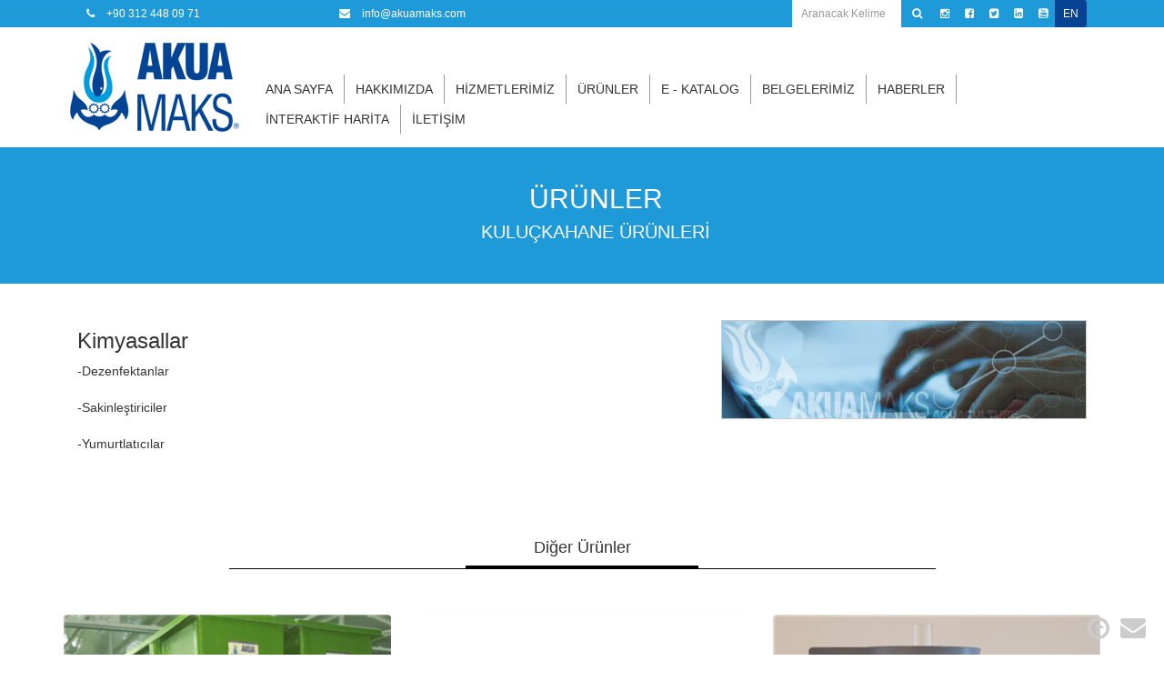

--- FILE ---
content_type: text/html; charset=utf-8
request_url: https://www.akuamaks.com/tr/detail/kimyasallar
body_size: 35961
content:

<!DOCTYPE html>
<html lang="tr">
<head>
    <title>AKUAMAKS Kimyasallar</title>
    <meta http-equiv="X-UA-Compatible" content="IE=edge">
    <meta name="viewport" content="width=device-width, initial-scale=1" />
    <meta name="description" content="AKUAMAKS Su &#220;r&#252;nleri " />
    <meta name="keywords" content="akuamaks,aquamax,akuaponik,RAS,kapalıdevre,balık&#231;ılık,oksijenmetre,balık,balık yetiştiriciliği,su &#252;r&#252;nleri,aquaculture,fisheries,fish" />
    <meta name="publisher" content="AKUAMAKS Su &#220;r&#252;nleri Denizcilik Medikal Tarım İthalat İhracat İmalat Teknik Hizmetler" />
    <meta name="copyright" content="http://akuamaks.com" />

    <meta property="og:url" content="https://www.akuamaks.com/tr/detail/kimyasallar" />
    <meta property="og:title" content="AKUAMAKS Kimyasallar" />
    <meta property="og:description" content="AKUAMAKS Su &#220;r&#252;nleri " />
    <meta property="og:image" content="http://akuamaks.com/files/images/pages/thumb/kimyasallar-2-8-201921321PM889.jpg" />
    <meta property="og:site_name" content="AKUAMAKS" />
    <meta property="og:keywords" content="akuamaks,aquamax,akuaponik,RAS,kapalıdevre,balık&#231;ılık,oksijenmetre,balık,balık yetiştiriciliği,su &#252;r&#252;nleri,aquaculture,fisheries,fish" />

    <meta name="twitter:card" value="summary" />
    <meta name="twitter:url" value="https://www.akuamaks.com/tr/detail/kimyasallar" />
    <meta name="twitter:site" content="kocilac">
    <meta name="twitter:title" content="AKUAMAKS Kimyasallar" />
    <meta name="twitter:creator" content="kocilac" />
    <meta name="twitter:description" content="AKUAMAKS Su &#220;r&#252;nleri " />

    <meta name="author" content="AKUAMAKS">
    <meta name="classification" content="AKUAMAKS Su &#220;r&#252;nleri Denizcilik Medikal Tarım İthalat İhracat İmalat Teknik Hizmetler">
    <meta name="distribution" content="Global">
    <meta name="content-language" content="tr">
    <meta name="rating" content="All">
    <meta name="resource-type" content="document">

    <meta name="googlerobot" content="http://akuamaks.com/tr/sitemap">

    <meta name="robots" content="index, follow">
    <meta name="revisit-after" content="14 days">
    <link rel="shortcut icon" href="/Library/images/favicon.ico" type="image/x-icon" />
    <meta http-equiv="Content-Type" content="text/html; charset=UTF-8" />

    <link href="/Content/default?v=PBWCbOzG-XY-CdFqTSU-_nkXbyC4i6gbWWz6Ovs8-nw1" rel="stylesheet"/>

    <script src="/bundles/modernizr?v=wBEWDufH_8Md-Pbioxomt90vm6tJN2Pyy9u9zHtWsPo1"></script>

    <link href="/Content/royalSlider/magnific-popup.css" rel="stylesheet" />
    <link href="/Content/royalSlider/royal-lightbox.css" rel="stylesheet" />
    
    <link href="/Content/royalSlider/rs-slayt-custom.css" rel="stylesheet" />
    <link href="/Content/pagination.css" rel="stylesheet" />



</head>
<body>
    <div class="all-loads">
        <div class="bg"></div>
        <div class="load">
            <img src="/library/images/loading/loading.gif" />
        </div>
    </div>
    <div class="header-top">
        <div class="container">
            <div class="row">
                <div class="col-md-6 col-xs-12">
                    <div class="shortcut">
                            <div class="item col-xs-6"><a href="tel://+90 312 448 09 71"><i class="fa fa-phone hidden-xs"></i> +90 312 448 09 71</a></div>
                        <div class="item col-xs-6"><a href="mailTo://info@akuamaks.com"><i class="fa fa-envelope hidden-xs"></i> info@akuamaks.com</a> </div>
                        <div class="clearfix"></div>
                    </div>
                </div>
                <div class="col-md-6 hidden-xs">
                    <div class="pull-right">
                        <div class="language">
                            
                            <div id="custom-search-input" class="item">
                                <form method="post" action="/tr/Search">
                                    <div class="input-group col-md-12">
                                       
                                        <input type="text" class="form-control input-sm" name="txt" placeholder="Aranacak Kelime "/>
                                        <span class="input-group-btn">
                                            <button class="btn btn-info btn-sm" type="submit">
                                                <i class="fa fa-search"></i>
                                            </button>
                                                <a class="btn btn-info btn-sm" href="https://www.instagram.com/akuamaks_aquaculture/" target="_blank" title="Instagram"><i class="fa fa-instagram  "></i></a>
                                                <a class="btn btn-info btn-sm" href="https://www.facebook.com/Akuamaks.Su.Urunleri/" target="_blank" title="Facebook"><i class="fa fa-facebook-square"></i></a>
                                                <a class="btn btn-info btn-sm" href="https://twitter.com/AKUAMAKS" target="_blank" title="Twitter"><i class="fa fa-twitter-square"></i></a>
                                                <a class="btn btn-info btn-sm" href="https://www.linkedin.com/company/akuamaks-co-/" target="_blank" title="Linkedin"><i class="fa fa-linkedin-square "></i></a>
                                                <a class="btn btn-info btn-sm" href="https://www.youtube.com/channel/UCszGUWiDL-2-aglEMkvxEbA" target="_blank" title="Youtube"><i class="fa fa-youtube-square"></i></a>
                                                                                            <a class="btn btn-info btn-sm" href="/en/detail/chemicals" title="English">
                                                    en
                                                </a>
                                        </span>
                                    </div>
                                </form>
                            </div>
                            <div class="clearfix"></div>
                        </div>
                        
                    </div>
                    <div class="clearfix"></div>
                </div>
            </div>
        </div>
    </div>
    <div class="header">
        <div class="container">
            <div class="row">
                <div class="col-md-2  col-sm-12 text-center">
                    <div class="logo">
                        <a href="/tr/" title="AKUAMAKS Su &#220;r&#252;nleri Denizcilik Medikal Tarım İthalat İhracat İmalat Teknik Hizmetler">
                            <img src="/library/images/logo.png" alt="AKUAMAKS Su &#220;r&#252;nleri Denizcilik Medikal Tarım İthalat İhracat İmalat Teknik Hizmetler" title="AKUAMAKS" />
                        </a>
                    </div>
                </div>
                <div class="col-md-10 col-xs-12 navbar-mobile">
                    <nav class="navbar navbar-default">
                        <div>
                            <div class="" id="navbar-mobil">
                                <div class="pull-right">
                                    <form method="post" action="/tr/Search">
                                        <div class="input-group col-md-12">
                                            <input type="text" class="form-control input-sm" name="txt" placeholder="Aranacak Kelime " />
                                            <span class="input-group-btn">
                                                <button class="btn btn-info btn-sm" type="submit">
                                                    <i class="fa fa-search"></i>
                                                </button>
                                                    <a class="btn btn-info btn-sm" href="https://www.instagram.com/akuamaks_aquaculture/" target="_blank" title="Instagram"><i class="fa fa-instagram  "></i></a>
                                                    <a class="btn btn-info btn-sm" href="https://www.facebook.com/Akuamaks.Su.Urunleri/" target="_blank" title="Facebook"><i class="fa fa-facebook-square"></i></a>
                                                    <a class="btn btn-info btn-sm" href="https://twitter.com/AKUAMAKS" target="_blank" title="Twitter"><i class="fa fa-twitter-square"></i></a>
                                                    <a class="btn btn-info btn-sm" href="https://www.linkedin.com/company/akuamaks-co-/" target="_blank" title="Linkedin"><i class="fa fa-linkedin-square "></i></a>
                                                    <a class="btn btn-info btn-sm" href="https://www.youtube.com/channel/UCszGUWiDL-2-aglEMkvxEbA" target="_blank" title="Youtube"><i class="fa fa-youtube-square"></i></a>
                                                                                                    <a class="btn btn-info btn-sm" href="/en/detail/chemicals" title="English">
                                                        EN
                                                    </a>
                                            </span>
                                        </div>
                                    </form>
                                </div>
                                <div class="pull-left" >
                                    <a class="btn btn-info btn-sm" data-toggle="collapse" data-target="#navbar" aria-expanded="false" aria-controls="navbar">
                                        <span></span>
                                        <span class="fa fa-bars"></span>
                                    </a>
                                </div>
                            </div>
                            <div id="navbar" class="navbar-collapse collapse">
                                <ul class="nav navbar-nav">
                                    
                                        <li >

                                                <div class="btn-line"></div>
                                                <a class="dropdown-toggle2" href="/tr/" target="_parent"> ANA SAYFA</a>
                                                                                    </li>
                                        <li >

                                                <div class="btn-line"></div>
                                                <a class="dropdown-toggle2" href="/tr/hakkimizda" target="_parent"> HAKKIMIZDA</a>
                                                                                    </li>
                                        <li >

                                                <div class="btn-line"></div>
                                                <a class="dropdown-toggle2" href="/tr/hizmetlerimiz" target="_parent"> HİZMETLERİMİZ</a>
                                                                                    </li>
                                        <li >

                                                <div class="btn-line"></div>
                                                <a class="dropdown-toggle2" href="/tr/list/urunler" target="_parent"> &#220;R&#220;NLER</a>
                                                                                    </li>
                                        <li >

                                                <div class="btn-line"></div>
                                                <a class="dropdown-toggle2" href="/files/files/akuamaks%20e-catalog_2019-m.pdf" target="_blank"> E - KATALOG</a>
                                                                                    </li>
                                        <li >

                                                <div class="btn-line"></div>
                                                <a class="dropdown-toggle2" href="/tr/belgelerimiz" target="_parent"> BELGELERİMİZ</a>
                                                                                    </li>
                                        <li >

                                                <div class="btn-line"></div>
                                                <a class="dropdown-toggle2" href="/tr/list/haberler" target="_parent"> HABERLER</a>
                                                                                    </li>
                                        <li >

                                                <div class="btn-line"></div>
                                                <a class="dropdown-toggle2" href="/tr/map" target="_parent"> İNTERAKTİF HARİTA</a>
                                                                                    </li>
                                        <li >

                                                <div class="btn-line"></div>
                                                <a class="dropdown-toggle2" href="/tr/forms" target="_parent"> İLETİŞİM</a>
                                                                                    </li>
                                </ul>
                                
                            </div>
                        </div>
                    </nav>

                </div>
            </div>
        </div>
    </div>
    
    <div id="slider-in-page" class="royalSlider rsMinW">
            <div class="rsContent slide1">
                <img class="rsImg" src="/files/images/banner/images/slider-default.jpg" alt="Kimyasallar">
            </div>
    </div>


    

    
 



<div>
    <div class="container position-relative">
        <div class="text-center  slide-in-page">
            <h2 class="text-uppercase top-title">
                <a href="/tr/list/urunler">&#220;r&#252;nler</a>
                    <br />
                    <a style="font-size:20px;" href="/tr/list/kuluckahane-urunleri">Kulu&#231;kahane &#220;r&#252;nleri</a>
            </h2>
        </div>
    </div>
</div>



<div id="renderBody">
    <div class="container">
        <div class="row">
            <div class="col-md-12">
                
                <div class="">
                    
                    <div class="col-md-12 col-xs-12">
                        <div class="detail-text">

                                <a title="" href="/files/images/pages/kimyasallar-2-8-201921321PM889.jpg" class="fancybox foto-in-text-right " rel="gallery">
                                    <img src="/files/images/pages/kimyasallar-2-8-201921321PM889.jpg" alt="" />
                                </a>

                            <div>
                                <h3 title="Kimyasallar">
                                    Kimyasallar
                                </h3>
                            </div>


                            -Dezenfektanlar<br />
<br />
-Sakinleştiriciler<br />
<br />
-Yumurtlatıcılar<br />
<br />
&nbsp;
                            <div class="clearfix"></div>

                            <div class="share pull-right">
                                    <div class="sosyal-div" style="overflow: hidden;">
                                        <span>
                                            <a href="https://twitter.com/share" class="twitter-share-button" data-text="Kimyasallar" data-via="AKUAMAKS" data-lang="tr" data-related="AKUAMAKS"
                                               data-hashtags="Kimyasallar"></a>
                                        </span>
                                    </div>

                                <div class="sosyal-div">
                                    <div id="fb-root"></div>
                                    <div class="fb-share-button" data-href="https://www.akuamaks.com/tr/detail/kimyasallar" data-layout="button_count">
                                    </div>
                                </div>
                            </div>
                            <div class="clearfix"><br /></div>


                            

 

<div class="page-in-footer">

    <div class="clearfix"></div>
</div>

                        </div>

                            <div class="clearfix">
                                <div class="row index-content padding-top-50">
                                    <div class="col-md-12">
                                        <div>
                                            <h4 class="text-center">Diğer &#220;r&#252;nler</h4>
                                            <div class="line">
                                                <div class="line-in-line"></div>
                                            </div>
                                        </div>
                                    </div>
                                    <div class="paging padding-top-10">




                                        <div>
                                            <div class="row">
                                                <div class="col-md-12">
                                                    <div class="news">
                                                        <div class="row">
                                                            <div class="index-content paging ">
                                                                
        <div class="col-md-4 col-sm-2 col-xs-12">

            <div class="card list products">
                <div class="images ">

                                                <a class="fancybox" href="/files/images/pages/tanklar-712019173940539.jpg" title="Tanklar" alt="Tanklar" rel="grp-108">
                                <img src="/files/images/pages/thumb/tanklar-712019173940539.jpg" alt="Tanklar" />
                            </a>
                </div>
                <a  href=/tr/detail/tanklar     title="Tanklar" data-type="min-btn"><i class="fa fa-arrow-right"></i></a>
                <a  href=/tr/detail/tanklar     title="Tanklar" data-type="first-btn">
                    <div class="text-area">
                        <div class="vcenter">
                            <h4 class="min-30">
                                <label>Tanklar</label>
                                <label class="left-color"></label>
                            </h4>
                        </div>
                        <p>  </p>

                    </div>
                </a>
                
            </div>

        </div>
        <div class="col-md-4 col-sm-2 col-xs-12">

            <div class="card list products">
                <div class="images ">

                                                <a class="fancybox" href="/files/images/pages/rotifer-sayim-kamaralari-2-8-201933339PM289.jpg" title="Rotifer Sayım Kamaraları" alt="Rotifer Sayım Kamaraları" rel="grp-108">
                                <img src="/files/images/pages/thumb/rotifer-sayim-kamaralari-2-8-201933339PM289.jpg" alt="Rotifer Sayım Kamaraları" />
                            </a>
                </div>
                <a  href=/tr/detail/rotifer-sayim-kamaralari     title="Rotifer Sayım Kamaraları" data-type="min-btn"><i class="fa fa-arrow-right"></i></a>
                <a  href=/tr/detail/rotifer-sayim-kamaralari     title="Rotifer Sayım Kamaraları" data-type="first-btn">
                    <div class="text-area">
                        <div class="vcenter">
                            <h4 class="min-30">
                                <label>Rotifer Sayım Kamaraları</label>
                                <label class="left-color"></label>
                            </h4>
                        </div>
                        <p>  </p>

                    </div>
                </a>
                
            </div>

        </div>
        <div class="col-md-4 col-sm-2 col-xs-12">

            <div class="card list products">
                <div class="images ">

                                                <a class="fancybox" href="/files/images/pages/yumurta-inkubatorleri-18012022110636710.jpg" title="Yumurta İnk&#252;bat&#246;rleri" alt="Yumurta İnk&#252;bat&#246;rleri" rel="grp-108">
                                <img src="/files/images/pages/thumb/yumurta-inkubatorleri-18012022110636710.jpg" alt="Yumurta İnk&#252;bat&#246;rleri" />
                            </a>
                </div>
                <a  href=/tr/detail/yumurta-inkubatorleri     title="Yumurta İnk&#252;bat&#246;rleri" data-type="min-btn"><i class="fa fa-arrow-right"></i></a>
                <a  href=/tr/detail/yumurta-inkubatorleri     title="Yumurta İnk&#252;bat&#246;rleri" data-type="first-btn">
                    <div class="text-area">
                        <div class="vcenter">
                            <h4 class="min-30">
                                <label>Yumurta İnk&#252;bat&#246;rleri</label>
                                <label class="left-color"></label>
                            </h4>
                        </div>
                        <p> McDonalds İnk&#252;bat&#246;rler, Kulu&#231;ka Dolapları, Zuger Şişeleri </p>

                    </div>
                </a>
                
            </div>

        </div>
        <div class="col-md-4 col-sm-2 col-xs-12">

            <div class="card list products">
                <div class="images ">

                                                <a class="fancybox" href="/files/images/pages/balik-nakil-sistemleri-23032023174856867.jpg" title="Balık Nakil Sistemleri" alt="Balık Nakil Sistemleri" rel="grp-108">
                                <img src="/files/images/pages/thumb/balik-nakil-sistemleri-23032023174856867.jpg" alt="Balık Nakil Sistemleri" />
                            </a>
                </div>
                <a  href=/tr/detail/balik-nakil-sistemleri     title="Balık Nakil Sistemleri" data-type="min-btn"><i class="fa fa-arrow-right"></i></a>
                <a  href=/tr/detail/balik-nakil-sistemleri     title="Balık Nakil Sistemleri" data-type="first-btn">
                    <div class="text-area">
                        <div class="vcenter">
                            <h4 class="min-30">
                                <label>Balık Nakil Sistemleri</label>
                                <label class="left-color"></label>
                            </h4>
                        </div>
                        <p>  </p>

                    </div>
                </a>
                
            </div>

        </div>
        <div class="col-md-4 col-sm-2 col-xs-12">

            <div class="card list products">
                <div class="images ">

                                                <a class="fancybox" href="/files/images/pages/yumurta-sayma-ayiklama-ekipmanlarimakinalari-2-8-201913822PM588.jpg" title="Yumurta Sayma Ayıklama Ekipmanları/Makinaları" alt="Yumurta Sayma Ayıklama Ekipmanları/Makinaları" rel="grp-108">
                                <img src="/files/images/pages/thumb/yumurta-sayma-ayiklama-ekipmanlarimakinalari-2-8-201913822PM588.jpg" alt="Yumurta Sayma Ayıklama Ekipmanları/Makinaları" />
                            </a>
                </div>
                <a  href=/tr/detail/yumurta-sayma-ayiklama-ekipmanlarimakinalari     title="Yumurta Sayma Ayıklama Ekipmanları/Makinaları" data-type="min-btn"><i class="fa fa-arrow-right"></i></a>
                <a  href=/tr/detail/yumurta-sayma-ayiklama-ekipmanlarimakinalari     title="Yumurta Sayma Ayıklama Ekipmanları/Makinaları" data-type="first-btn">
                    <div class="text-area">
                        <div class="vcenter">
                            <h4 class="">
                                <label>Yumurta Sayma Ayıklama Ekipmanları/Makinaları</label>
                                <label class="left-color"></label>
                            </h4>
                        </div>
                        <p>  </p>

                    </div>
                </a>
                
            </div>

        </div>

                                                            </div>
                                                        </div>
                                                    </div>
                                                </div>
                                            </div>
                                        </div>
                                    </div>
                                </div>
                            </div>

                    </div>
                    <div class="clearfix"></div>
                </div>
            </div>
        </div>

    </div>
</div>





    

<footer>
    <div class="footer-bottom-0">
        <div class="container">
            <div class="">
                <div class="footer-line row">
                    <div class="col-md-4 col-sm-12 col-xs-12">
                        <div class="footer-link">HAKKIMIZDA</div>
                        <div class="line"><div class="line-in-line"></div></div>
                        <div>
                            <div class="footer-logo">
                                <img src="/Library/images/footer-logo-gray.png" alt="AKUAMAKS Su &#220;r&#252;nleri Denizcilik Medikal Tarım İthalat İhracat İmalat Teknik Hizmetler" />
                            </div>
                            <div class="footer-description">AKUAMAKS Su &#220;r&#252;nleri </div>
                            <div class="sosyal-footer">
                                <h6>Sosyal Medya</h6>
                                <div class="icons">
                                        <div class="text-left">
                                                <a href="https://www.instagram.com/akuamaks_aquaculture/" target="_blank" title="Instagram"><i class="fa fa-instagram  "></i></a>
                                                <a href="https://www.facebook.com/Akuamaks.Su.Urunleri/" target="_blank" title="Facebook"><i class="fa fa-facebook-square"></i></a>
                                                <a href="https://twitter.com/AKUAMAKS" target="_blank" title="Twitter"><i class="fa fa-twitter-square"></i></a>
                                                <a href="https://www.linkedin.com/company/akuamaks-co-/" target="_blank" title="Linkedin"><i class="fa fa-linkedin-square "></i></a>
                                                <a href="https://www.youtube.com/channel/UCszGUWiDL-2-aglEMkvxEbA" target="_blank" title="Youtube"><i class="fa fa-youtube-square"></i></a>
                                        </div>
                                </div>
                            </div>
                        </div>

                    </div>

                    <div class="col-md-5 col-sm-12 col-xs-12">
                            <div>
                                <div class="footer-link">BİLGİ</div>
                                <div class="line"><div class="line-in-line"></div></div>

                                <div class="row">
                                    <div class="col-md-6 col-sm-12">
                                        <ul class="list-unstyled">
                                                <li class="list-item">
                                                    <a href="/tr/hakkimizda" target="_parent" title="Hakkımızda"><i class="fa fa-check-circle"></i> Hakkımızda</a>
                                                </li>
                                                <li class="list-item">
                                                    <a href="/tr/list/haberler" target="_parent" title="Haberler"><i class="fa fa-check-circle"></i> Haberler</a>
                                                </li>
                                                <li class="list-item">
                                                    <a href="/tr/list/multimedya" target="_parent" title="Multimedia"><i class="fa fa-check-circle"></i> Multimedia</a>
                                                </li>
                                        </ul>
                                    </div>




                                    <div class="col-md-6 col-sm-12">
                                        <ul class="list-unstyled">
                                                <li class="list-item">
                                                    <a href="/files/files/akuamaks%20e-catalog_2019-m.pdf" target="_blank " title="e-katalog"><i class="fa fa-check-circle"></i> e-katalog</a>
                                                </li>
                                                <li class="list-item">
                                                    <a href="/tr/map" target="_parent" title="İnteraktif Harita"><i class="fa fa-check-circle"></i> İnteraktif Harita</a>
                                                </li>
                                        </ul>
                                    </div>
                                </div>
                            </div>


                    </div>

                    <div class="col-md-3 col-sm-12 col-xs-12">
                        <div class="footer-link">İletişim</div>
                        <div class="line"><div class="line-in-line"></div></div>

                        <div class="footer-address">
                            <div class="title">AKUAMAKS Su &#220;r&#252;nleri Denizcilik Medikal Tarım İthalat İhracat İmalat Teknik Hizmetler</div>
                            <div class="text">
                                <table border="0" cellpadding="1" cellspacing="1" style="width:100%">
	<tbody>
		<tr>
			<td><strong>Adres</strong>: Kazım &Ouml;zalp Mahallesi Rabat Sokak No: 22/6 G.O.P 06680 &Ccedil;ankaya/Ankara/T&Uuml;RKİYE</td>
		</tr>
		<tr>
			<td><strong>Tel</strong>:+90 312 448 09 71 (pbx)</td>
		</tr>
		<tr>
			<td><strong>Faks</strong>:+90 312 448 07 81</td>
		</tr>
		<tr>
			<td><strong>Email:</strong><a href="mailto:info@akuamaks.com">info@akuamaks.com</a></td>
		</tr>
	</tbody>
</table>

                            </div>
                        </div>
                    </div>
                </div>
            </div>
        </div>
    </div>
    
    <div class="footer-bottom-2">
        <div class="container">
            <div class="">
                <div class="col-md-11 col-xs-12 copyright">
                    
                    <label>AKUAMAKS Su &#220;r&#252;nleri Denizcilik Medikal Tarım İthalat İhracat İmalat Teknik Hizmetler Copyright &#169;  2026  </label>

                </div>
                <div class="col-md-1 col-xs-12">
                    <div class="pull-right ugic">
                        
                    </div>
                </div>
            </div>
        </div>
    </div>
    <div class="footer-right-links">
        <a href="javascript:;" class="emailModal"><i class="fa fa-envelope fa-2x"></i></a>
        <a href="javascript:;" class="scroll-top on"><i class="fa  fa-arrow-circle-o-up fa-2x"></i></a>
        
        <div class="clearfix"></div>
    </div>
</footer>

<div class="emodal-container">
    <div class="eModal">
        <div class="row">
            <div class="col-md-12">
                <a href="javascript:;" class="close"><i class="fa fa-times-circle-o fa-2x"></i></a>
                <div>
                    <form class="iletisimForm">
                        <input name="__RequestVerificationToken" type="hidden" value="r4t3oLeU_3bxapbC08JcnLd9qYSvMMs6861SvFlNg9pdgIFx0LfoxRa8a9LNYBsdWnklVqNP9avxwTwp721JTB1zoTam7QXnPCW_PU-Rhzo1" />
                        <input type="hidden" name="token" value="MqfedHSzg_ydfDyi8u-qQsm-Ki9o443I_t4XoP1H0CHvj1S2aoMERuFBy_FrEj4xZQ-nsaz0kdiW32d-INL92vCXOgS4NkxKUC8Vn_9u4MM1|5846Xzx08syNcQZkwH5Xc0ZW2xTcBtruOxZ9XmagG8r711FN8s6AbHKEnOmhD2dqsydXftGCzdFoWyC8NbbwlcG4Nlo4KSKQijqF4cbvffw1" />
                        <div class="uyari" style="display: none" onclick="$(this).hide('fast');"></div>
                        <input type="text" name="adi" class="form-control" placeholder="Adınız Soyadınız *" />
                        <input type="text" name="tel" class="form-control" placeholder="Telefon" />
                        <input type="email" name="mail" class="form-control" placeholder="E-posta adresiniz *" />
                        <textarea name="mesaj" class="form-control" placeholder="Mesaj  *"></textarea>
                        <input class="form-control" data-val="true" id="gkodu" name="gkodu" placeholder="1 + 7 = ?" type="text" value="" maxlength="3">
                        <input type="submit" class="btn btn-default" value="G&#246;nder" />
                        <label class="error"></label>
                    </form>
                </div>

            </div>
        </div>
    </div>
</div>



    

    <script src="/bundles/jquery?v=oxq446KY_M1HRSJz1N80DhWSP9rwsH5AJKRggWGSjro1"></script>

    <script src="/bundles/bootstrap?v=s2ADoTV7_bWVmNrCJ84unCKnjQ9-i6bhdyUaaoJJLkk1"></script>

    <script src="/Content/royalSlider/jquery.royalslider.min.js"></script>
    <script src="/Content/royalSlider/jquery.magnific-popup.js"></script>



    
    <script src="/Scripts/quickpager.jquery.js"></script>
    <script src="/Scripts/pages.js"></script>
    <script>
        $(document).ready(function () {
            $("div.paging").quickPager({ pageSize: "6" });

            $(".fancybox").fancybox({
                mouseWheel: true,
                next: {
                    13: 'left', // enter
                    34: 'up',   // page down
                    39: 'left', // right arrow
                    40: 'up'    // down arrow
                },
                prev: {
                    8: 'right',  // backspace
                    33: 'down',   // page up
                    37: 'right',  // left arrow
                    38: 'down'    // up arrow
                },
                close: [27], // escape key
                play: [32], // space - start/stop slideshow
                toggle: [70]  // letter "f" - toggle fullscreen
            });
            $('.fancybox-media')
                .attr('rel', 'media-gallery')
                .fancybox({
                    openEffect: 'none',
                    closeEffect: 'none',
                    prevEffect: 'none',
                    nextEffect: 'none',
                    arrows: false,
                    helpers: {
                        media: {},
                        buttons: {}
                    }
                });
        })
    </script>


    <script>
        $(".scroll-top").click(function () {
            $('html, body').animate({ scrollTop: 0 }, "slow");
            return false;
        });
        $(".emailModal").click(function () {
            $(".eModal").animate({ right: 0 }, "slow");
        });
        $("a.close ").click(function () {
            $(".eModal").animate({ right: -1000 }, "slow");
        });

    </script>



        <script>
            (function (i, s, o, g, r, a, m) {
                i['GoogleAnalyticsObject'] = r; i[r] = i[r] || function () {
                    (i[r].q = i[r].q || []).push(arguments)
                }, i[r].l = 1 * new Date(); a = s.createElement(o),
                m = s.getElementsByTagName(o)[0]; a.async = 1; a.src = g; m.parentNode.insertBefore(a, m)
            })(window, document, 'script', '//www.google-analytics.com/analytics.js', 'ga');

            ga('create', 'UA-102454823-4', 'auto');
            ga('send', 'pageview');
        </script>

</body>
</html>


--- FILE ---
content_type: text/css
request_url: https://www.akuamaks.com/Content/royalSlider/royal-lightbox.css
body_size: 7017
content:
#lightbox h4.h4-url-document{
   background-color:rgba(255,255, 255, 0.7);
    
    bottom: 0;
    margin: 0;
    padding: 10px 0;
    position: absolute;
    width: 100%;
}    

/* text-based popup styling */
    .white-popup {
        position: relative;
        background: #FFF;
        padding: 25px;
        width: auto;
        max-width: 850px;
        margin: 0 auto;
        min-width:320px;
    }

    /*

    ====== Zoom effect ======

    */
    .mfp-zoom-in {
        /* start state */
        /* animate in */
        /* animate out */
    }

        .mfp-zoom-in .mfp-with-anim {
            opacity: 0;
            transition: all 0.2s ease-in-out;
            transform: scale(0.8);
        }

        .mfp-zoom-in.mfp-bg {
            opacity: 0;
            transition: all 0.3s ease-out;
        }

        .mfp-zoom-in.mfp-ready .mfp-with-anim {
            opacity: 1;
            transform: scale(1);
        }

        .mfp-zoom-in.mfp-ready.mfp-bg {
            opacity: 0.8;
        }

        .mfp-zoom-in.mfp-removing .mfp-with-anim {
            transform: scale(0.8);
            opacity: 0;
        }

        .mfp-zoom-in.mfp-removing.mfp-bg {
            opacity: 0;
        }

    /*

    ====== Newspaper effect ======

    */
    .mfp-newspaper {
        /* start state */
        /* animate in */
        /* animate out */
    }

        .mfp-newspaper .mfp-with-anim {
            opacity: 0;
            -webkit-transition: all 0.2s ease-in-out;
            transition: all 0.5s;
            transform: scale(0) rotate(500deg);
        }

        .mfp-newspaper.mfp-bg {
            opacity: 0;
            transition: all 0.5s;
        }

        .mfp-newspaper.mfp-ready .mfp-with-anim {
            opacity: 1;
            transform: scale(1) rotate(0deg);
        }

        .mfp-newspaper.mfp-ready.mfp-bg {
            opacity: 0.8;
        }

        .mfp-newspaper.mfp-removing .mfp-with-anim {
            transform: scale(0) rotate(500deg);
            opacity: 0;
        }

        .mfp-newspaper.mfp-removing.mfp-bg {
            opacity: 0;
        }

    /*

    ====== Move-horizontal effect ======

    */
    .mfp-move-horizontal {
        /* start state */
        /* animate in */
        /* animate out */
    }

        .mfp-move-horizontal .mfp-with-anim {
            opacity: 0;
            transition: all 0.3s;
            transform: translateX(-50px);
        }

        .mfp-move-horizontal.mfp-bg {
            opacity: 0;
            transition: all 0.3s;
        }

        .mfp-move-horizontal.mfp-ready .mfp-with-anim {
            opacity: 1;
            transform: translateX(0);
        }

        .mfp-move-horizontal.mfp-ready.mfp-bg {
            opacity: 0.8;
        }

        .mfp-move-horizontal.mfp-removing .mfp-with-anim {
            transform: translateX(50px);
            opacity: 0;
        }

        .mfp-move-horizontal.mfp-removing.mfp-bg {
            opacity: 0;
        }

    /*

    ====== Move-from-top effect ======

    */
    .mfp-move-from-top {
        /* start state */
        /* animate in */
        /* animate out */
    }

        .mfp-move-from-top .mfp-content {
            vertical-align: top;
        }

        .mfp-move-from-top .mfp-with-anim {
            opacity: 0;
            transition: all 0.2s;
            transform: translateY(-100px);
        }

        .mfp-move-from-top.mfp-bg {
            opacity: 0;
            transition: all 0.2s;
        }

        .mfp-move-from-top.mfp-ready .mfp-with-anim {
            opacity: 1;
            transform: translateY(0);
        }

        .mfp-move-from-top.mfp-ready.mfp-bg {
            opacity: 0.8;
        }

        .mfp-move-from-top.mfp-removing .mfp-with-anim {
            transform: translateY(-50px);
            opacity: 0;
        }

        .mfp-move-from-top.mfp-removing.mfp-bg {
            opacity: 0;
        }

    /*

    ====== 3d unfold ======

    */
    .mfp-3d-unfold {
        /* start state */
        /* animate in */
        /* animate out */
    }

        .mfp-3d-unfold .mfp-content {
            perspective: 2000px;
        }

        .mfp-3d-unfold .mfp-with-anim {
            opacity: 0;
            transition: all 0.3s ease-in-out;
            transform-style: preserve-3d;
            transform: rotateY(-60deg);
        }

        .mfp-3d-unfold.mfp-bg {
            opacity: 0;
            transition: all 0.5s;
        }

        .mfp-3d-unfold.mfp-ready .mfp-with-anim {
            opacity: 1;
            transform: rotateY(0deg);
        }

        .mfp-3d-unfold.mfp-ready.mfp-bg {
            opacity: 0.8;
        }

        .mfp-3d-unfold.mfp-removing .mfp-with-anim {
            transform: rotateY(60deg);
            opacity: 0;
        }

        .mfp-3d-unfold.mfp-removing.mfp-bg {
            opacity: 0;
        }

    /*

    ====== Zoom-out effect ======

    */
    .mfp-zoom-out {
        /* start state */
        /* animate in */
        /* animate out */
    }

        .mfp-zoom-out .mfp-with-anim {
            opacity: 0;
            transition: all 0.3s ease-in-out;
            transform: scale(1.3);
        }

        .mfp-zoom-out.mfp-bg {
            opacity: 0;
            transition: all 0.3s ease-out;
        }

        .mfp-zoom-out.mfp-ready .mfp-with-anim {
            opacity: 1;
            transform: scale(1);
        }

        .mfp-zoom-out.mfp-ready.mfp-bg {
            opacity: 0.8;
        }

        .mfp-zoom-out.mfp-removing .mfp-with-anim {
            transform: scale(1.3);
            opacity: 0;
        }

        .mfp-zoom-out.mfp-removing.mfp-bg {
            opacity: 0;
        }

    /*

    ====== "Hinge" close effect ======

    */
    @keyframes hinge {
        0% {
            transform: rotate(0);
            transform-origin: top left;
            animation-timing-function: ease-in-out;
        }

        20%, 60% {
            transform: rotate(80deg);
            transform-origin: top left;
            animation-timing-function: ease-in-out;
        }

        40% {
            transform: rotate(60deg);
            transform-origin: top left;
            animation-timing-function: ease-in-out;
        }

        80% {
            transform: rotate(60deg) translateY(0);
            opacity: 1;
            transform-origin: top left;
            animation-timing-function: ease-in-out;
        }

        100% {
            transform: translateY(700px);
            opacity: 0;
        }
    }

    .hinge {
        animation-duration: 1s;
        animation-name: hinge;
    }

    .mfp-with-fade .mfp-content, .mfp-with-fade.mfp-bg {
        opacity: 0;
        transition: opacity .5s ease-out;
    }

    .mfp-with-fade.mfp-ready .mfp-content {
        opacity: 1;
    }

    .mfp-with-fade.mfp-ready.mfp-bg {
        opacity: 0.8;
    }

    .mfp-with-fade.mfp-removing.mfp-bg {
        opacity: 0;
    }

--- FILE ---
content_type: text/css
request_url: https://www.akuamaks.com/Content/royalSlider/rs-slayt-custom.css
body_size: 6803
content:
@import "royalslider.css";
@import "skins/minimal-white/rs-minimal-white.css";
/*@import "royalSlider/skins/default/rs-default.css";*/
/*@import "royalSlider/royalslider-custom.css";*/
@import "magnific-popup.css";
/*@import "royalSlider/royal-lightbox.css";*/


/*.royalSlider{
    height:680px;
}*/

#slider-with-blocks-1 {
    width: 100%;
    overflow: hidden;
}

#slider-in-page {
    width: 100%;
    overflow: hidden;
}

#slider-in-page {
    width: 100%;
    overflow: hidden;
    max-height: 150px;
}

.slide-in-page {
    position: absolute;
    margin: 0 auto;
    z-index: 999;
    width: 100%;
    top: -107px;
    color: #fff;
}

    .slide-in-page a {
        color: #fff;
    }


.rsContent {
    color: #4a4a4a;
    font-size: 24px;
    line-height: 32px;
    float: left;
}

    .rsContent p {
        bottom: 0;
        background: rgba(255,255,255,0.5);
        z-index: 2;
        position: absolute;
        margin: 0 auto;
        text-align: center;
        font-size: 14px;
        right: 22%;
        padding: 0 10px;
        color: #000;
    }

.bContainer {
    position: absolute;
}

.rsABlock {
    position: relative;
    display: block;
    left: auto;
    top: auto;
}

.blockHeadline {
    font-size: 45px;
}

.blockSubHeadline {
    font-size: 28px;
    font-weight: bold;
}

.txtCent {
    text-align: center;
    width: 100%;
    color: #fff;
}

    .txtCent a {
        font-size: 12px;
        padding: 5px 15px;
        text-align: center;
        border: 1px solid #4e4e4e;
        color: #4e4e4e;
        text-decoration: none;
        background-color: #fff;
    }

        .txtCent a:hover {
            border: 1px solid #064493;
            color: #fff;
            background-color: #064493;
        }

.slide1 {
    background: #333;
}

    .slide1 .bContainer {
        top: 36%;
        left: 36%;
        padding: 16px;
        max-width: 800px;
        min-width: 300px;
    }

        .slide1 .bContainer .line {
            border-bottom: 1px solid #fff;
            height: 4px;
            width: 99%;
            text-align: center;
            margin: 0 auto;
            margin-bottom: 10px;
            margin-top: 20px;
        }

            .slide1 .bContainer .line .line-in-line {
                width: 33%;
                height: 4px;
                background-color: #ffffff;
                margin: 0 auto;
            }

.slide2 {
    background: #ffbc11;
    color: #000;
}

    .slide2 .bContainer {
        top: 24px;
    }

    .slide2 .txtCent {
        line-height: 44px;
    }

    .slide2 .blockHeadline {
        line-height: 66px;
    }

.slide3 {
    background: #45aab8;
    color: #FFF;
}

    .slide3 .bContainer {
        top: 24px;
    }

    .slide3 span {
        line-height: 44px;
    }

.slide4 .bContainer {
    position: absolute;
    left: 0;
    width: 100%;
    height: auto;
    top: 24px;
}

.photoCopy {
    position: absolute;
    line-height: 24px;
    font-size: 12px;
    background: black;
    color: white;
    background-color: rgba(0, 0, 0, 0.75);
    padding: 0px 10px;
    position: absolute;
    left: 12px;
    bottom: 12px;
    top: auto;
    border-radius: 2px;
    z-index: 25;
}

    .photoCopy a {
        color: #FFF;
    }

.palmImg {
    left: 0;
    top: auto;
    bottom: -60px;
    position: absolute;
}

.rsMinW .rsBullets {
    line-height: 18px;
    width: 100%;
    left: 0;
    right: 0;
}

.rsMinW .rsBullet {
    width: 9px;
    height: 9px;
    padding: 10px 14px 10px 6px;
    cursor: pointer;
}

    .rsMinW .rsBullet span {
        border: 1px solid #0d3880;
        width: 12px;
        height: 12px;
    }

    .rsMinW .rsBullet.rsNavSelected span {
        background: #0d3880;
    }

.rsMinW .rsArrow {
    bottom: 45%;
    background-color: #fff;
    /*border-radius: 50%;*/
    width: 40px;
    height: 50px;
    padding-top: 10px;
}

.rsMinW .rsArrowLeft {
    /*left: -20px;*/
    left: 40px;
}

.rsMinW .rsArrowRight {
    /*right: -18px;*/
    right: 40px;
}

.rsMinW.rsHor .rsArrowLeft .rsArrowIcn {
    right: 0;
    background-position: -33px -92px;
}

.rsMinW.rsHor .rsArrowRight .rsArrowIcn {
    left: 0;
    background-position: -10px -92px;
}

/*.rsContainer {
    border: 1px solid #4a4a4a;
}*/
.rsMinW,
.rsMinW .rsOverflow,
.rsMinW .rsSlide,
.rsMinW .rsVideoFrameHolder,
.rsMinW .rsThumbs {
    background-color: #1d9ad7;
}

.slider-note {
    position: absolute;
    background: url('/Library/images/slieder-note.png') top right no-repeat;
    width: 420px;
    height: 134px;
    z-index: 1;
    right: 30px;
}
    .slider-note .first-text,
    .slider-note .second-text {
        color: #fff;
        padding-top: 38px;
        font-size: 30px;
        margin-right: 25px;
    }

    .slider-note .first-text {
        padding-right: 12px;
    }

        .slider-note .first-text div:nth-child(2) {
            font-size: 18px;
            text-align: right;
            line-height: 0.9em;
        }

    .slider-note .second-text {
        padding-top: 60px;
        width: 128px;
    }

    .slider-note .second-text div:nth-child(1){
        font-size: 18px;
        text-align: right;
        line-height: 0.5em;
    }

@media screen and (min-width: 1025px) and (max-width: 1366px) {
    .rsContent p {
        right: 11%;
    }
}

@media screen and (min-width: 961px) and (max-width: 1024px) {
    .rsContent p {
        right: 0;
    }
}

@media screen and (min-width: 0px) and (max-width: 960px) {
    .rsContent {
        font-size: 22px;
        line-height: 28px;
    }

    .blockHeadline {
        font-size: 32px;
        line-height: 32px;
    }

    .blockSubHeadline {
        font-size: 26px;
        line-height: 32px
    }

    #slider-in-page {
        /*height: 150px !important;*/
        display: none;
    }

    .slide-in-page {
        top: 0;
        position: relative;
        color: #333;
    }

        .slide-in-page a {
            color: #333;
        }
}

@media screen and (min-width: 0px) and (max-width: 500px) {
    .royalSlider,
    .rsOverflow {
        height: 330px !important;
    }

    .rsContent {
        font-size: 18px;
        line-height: 26px;
    }

    .blockHeadline {
        font-size: 24px;
        line-height: 32px;
    }

    .blockSubHeadline {
        font-size: 22px;
        line-height: 32px
    }

    #slider-in-page {
        /*height: 150px !important;*/
        display: none;
    }

    .slide-in-page {
        top: 0;
        position: initial;
        color: #333;
    }

    .rsMinW .rsArrow {
        bottom: 66%;
    }

    .rsContent p {
        top: 125px;
        right: 0;
    }
}


--- FILE ---
content_type: text/css
request_url: https://www.akuamaks.com/Content/pagination.css
body_size: 666
content:
.simplePagerContainer {
    position: relative;
    z-index: 0;
}

.simplePagerNav {
    /*overflow: hidden;*/
    clear: both;
    display: block;
    font-size: 11px;
    margin: 0px 0px 0px 0px;
    padding: 1% 0 1% 3%;
    /*border-radius: 30px;
    background:#fff;*/
}

ul.simplePagerNav li {
    display: block;
    margin-right: 5px;
    float: left;
    /*border-radius: 15px
    width: auto;
    min-height: 15px;;*/
    margin-bottom: -1px;
}

    ul.simplePagerNav li a {
        display: block;
        width: 100%;
        height: 100%;
        text-align: center;
        text-decoration: none;
        padding: 10px;
        line-height: 20px;
        color: #000;
        font-size: 1.3em;
    }

li.currentPage {
    background: #bbbbbb;
    color: #333 !important;
}

    li.currentPage a {
        color: #333 !important;
    }


--- FILE ---
content_type: application/javascript
request_url: https://www.akuamaks.com/Scripts/quickpager.jquery.js
body_size: 4045
content:
//-------------------------------------------------
//                Quick Pager jquery plugin
//                Created by dan and emanuel @geckonm.com
//                www.geckonewmedia.com
//
//
//                18/09/09 * bug fix by John V - http://blog.geekyjohn.com/
//                1.2 - allows reloading of pager with new items
//-------------------------------------------------

(function ($) {

    $.fn.quickPager = function (options) {

        var defaults = {
            pageSize: 10,
            currentPage: 1,
            holder: null,
            pagerLocation: "after"
        };

        var options = $.extend(defaults, options);


        return this.each(function () {


            var selector = $(this);
            var pageCounter = 1;

            selector.wrap("<div class='simplePagerContainer'></div>");

            selector.parents(".simplePagerContainer").find("ul.simplePagerNav").remove();

            selector.children().each(function (i) {

                if (i < pageCounter * options.pageSize && i >= (pageCounter - 1) * options.pageSize) {
                    $(this).addClass("simplePagerPage" + pageCounter);
                }
                else {
                    $(this).addClass("simplePagerPage" + (pageCounter + 1));
                    pageCounter++;
                }

            });

            // show/hide the appropriate regions
            selector.children().hide();
            selector.children(".simplePagerPage" + options.currentPage).show("fade");

            if (pageCounter <= 1) {
                return;
            }

            //Build pager navigation
            var pageNav = "<ul class='simplePagerNav'>";
            for (i = 1; i <= pageCounter; i++) {
                if (i == options.currentPage) {
                    pageNav += "<li class='currentPage simplePageNav" + i + "'><a rel='" + i + "' href='#'>" + i + "</a></li>";
                }
                else {
                    pageNav += "<li class='simplePageNav" + i + "'><a rel='" + i + "' href='#'>" + i + "</a></li>";
                }
            }
            pageNav += "</ul>";

            if (!options.holder) {
                switch (options.pagerLocation) {
                    case "before":
                        selector.before(pageNav);
                        break;
                    case "both":
                        selector.before(pageNav);
                        selector.after(pageNav);
                        break;
                    default:
                        selector.after(pageNav);
                }
            }
            else {
                $(options.holder).append(pageNav);
            }

            //pager navigation behaviour
            selector.parent().find(".simplePagerNav a").click(function () {

                //grab the REL attribute
                var clickedLink = $(this).attr("rel");
                options.currentPage = clickedLink;

                if (options.holder) {
                    $(this).parent("li").parent("ul").parent(options.holder).find("li.currentPage").removeClass("currentPage");
                    $(this).parent("li").parent("ul").parent(options.holder).find("a[rel='" + clickedLink + "']").parent("li").addClass("currentPage");
                }
                else {
                    //remove current current (!) page
                    $(this).parent("li").parent("ul").parent(".simplePagerContainer").find("li.currentPage").removeClass("currentPage");
                    //Add current page highlighting
                    $(this).parent("li").parent("ul").parent(".simplePagerContainer").find("a[rel='" + clickedLink + "']").parent("li").addClass("currentPage");
                }

                //hide and show relevant links
                selector.children().hide();
                selector.find(".simplePagerPage" + clickedLink).show();


                var p = $('div.paging').offset();
                //console.log(p.top);

                $('html, body').animate({
                    scrollTop: p.top
            }, 800);

                return false;
            });
        });
    }


 

})(jQuery);




--- FILE ---
content_type: application/javascript
request_url: https://www.akuamaks.com/Scripts/pages.js
body_size: 488
content:
$(function () {

    $('#slider-in-page').royalSlider({
        arrowsNav: true,
        arrowsNavAutoHide: false,
        fadeinLoadedSlide: true,
        controlNavigationSpacing: 0,
        controlNavigation: 'none',
        imageScaleMode: 'fill',
        blockLoop: true,
        loop: true,
        numImagesToPreload: 6,
        transitionType: 'move',
        keyboardNavEnabled: true,
        block: {
            delay: 400
        },
        imgWidth: 1920,
        imgHeight: 150,
        slidesSpacing: 0,
        autoPlay: {
            enabled: true,
            pauseOnHover: true,
            delay: 5000
        }
        ,
        imageAlignCenter: true
    });
});

--- FILE ---
content_type: text/plain
request_url: https://www.google-analytics.com/j/collect?v=1&_v=j102&a=1685304337&t=pageview&_s=1&dl=https%3A%2F%2Fwww.akuamaks.com%2Ftr%2Fdetail%2Fkimyasallar&ul=en-us%40posix&dt=AKUAMAKS%20Kimyasallar&sr=1280x720&vp=1280x720&_u=IEBAAEABAAAAACAAI~&jid=447301815&gjid=377970385&cid=1098951678.1768640019&tid=UA-102454823-4&_gid=759877269.1768640019&_r=1&_slc=1&z=816203263
body_size: -450
content:
2,cG-MM8Y6DS85K